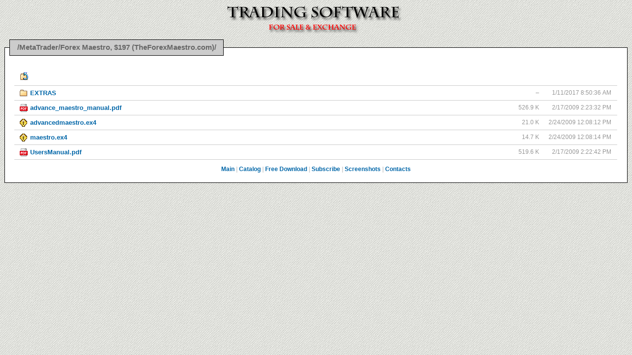

--- FILE ---
content_type: text/html
request_url: http://trading-software-catalog.com/MetaTrader/Forex%20Maestro,%20$197%20(TheForexMaestro.com)/
body_size: 8506
content:
<!DOCTYPE html PUBLIC "-//W3C//DTD XHTML 1.0 Strict//EN" "http://www.w3.org/TR/xhtml1/DTD/xhtml1-strict.dtd">
<html>
<head>
<meta http-equiv="content-type" content="text/html; charset=utf-8" /> 
<title>/MetaTrader/Forex Maestro, $197 (TheForexMaestro.com)/</title>
<meta name="keywords" content="forex, trading, metatrader, free, software, binary options, patch, keygen, crack, forex trading, anton kreil, professional trading masterclass, download, esignal, fibonacci, free data feed, metastock, metastock crack, nexgen t3 fibs pro trader download, free forex data feed, forex software, forex books, trading cracked software, esignal crack, metatrader expert advisors" />
<meta name="description" content="Trading software collection for sale and exchange, free download..." />
<meta name="robots" content="index, folow" />
<meta name="author" content="andreybbrv" />
<meta name="copyright" content="andreybbrv" />
<meta name="title" content="/MetaTrader/Forex Maestro, $197 (TheForexMaestro.com)/" />
<link rel="shortcut icon" href="/www/favicon.ico" />


<style type="text/css">
body { font-size: 76%; font-family: Verdana, Arial, Tahoma, sans; margin:0px; background-color:#FFFFEE; color: teal; }
#heading { }
h1 { font-size: 0.8em; font-family: Verdana, Arial, Tahoma, sans; font-weight:bold; color:black; margin-right: 39px; padding: 0px 12px 0;}
h1 a { color: black; text-decoration: none; }
a { color: #0066A8; text-decoration:none; }
a:hover { color: #DD6900; }
img { border:none; }
.little { font-size: 0.8em; }
.right { text-align: right; }
.center { text-align: center; }
.grid { padding:0px; margin:0px; }
.button { float:right; font-size: 0.8em; font-family: Verdana, Arial, Tahoma, sans; color: black; margin-right: 39px; padding: 15px 0 0; color: black; text-decoration: none; font-weight:bold;}
.error { margin: 2em; }

#filelist td, #filelist th { vertical-align: middle;  overflow: hidden; white-space: nowrap; padding-left:0.5em; padding-right:1em;  }
#filelist th { padding-bottom: 0.2em; padding-top:0.2em; font-size: 1.1em; }
#filelist td, #filelist th { vertical-align: middle; border-bottom: 1px solid #CCCCCC; overflow: hidden; white-space: nowrap; }
#filelist th a { color: #0066A8; height:16px; }
#filelist th a:hover { text-decoration: underline; color: #0066B6; }
#up { display: block; text-align: left; padding-left:0.9em; padding-top: 0.8em; padding-bottom: 0.8em;  }
.file a, .folder a, .link a { display: block; width: 100%; height: 100%; padding:0.3em; background-repeat: no-repeat; background-position: 5px 50%; text-indent: 22px; font-weight: bold; font-size: 1.1em;}
.folder a { background-position: 5px 50%; }
.file a  span, .folder a span, .link a span { display: block;}
.filehits { text-align: right; padding-right: 0.5em; }
#description {margin: 5px 10px 10px; color: #959595;}
div#description table {width: 100%;}
#incut {margin: 0px 0 !important; padding: 0px;}
#incut strong {color: #f00; font-weight: normal;}
#incut strong.super {display: block; font-weight: bold;}
#incut em {font-weight: bold; font-style: normal;}
</style>

<script src="http://tradestation.myjino.ru/tablefilter.js" language="javascript" type="text/javascript"></script>

<!--Google Analytics-->
<script>
  (function(i,s,o,g,r,a,m){i['GoogleAnalyticsObject']=r;i[r]=i[r]||function(){
  (i[r].q=i[r].q||[]).push(arguments)},i[r].l=1*new Date();a=s.createElement(o),
  m=s.getElementsByTagName(o)[0];a.async=1;a.src=g;m.parentNode.insertBefore(a,m)
  })(window,document,'script','//www.google-analytics.com/analytics.js','ga');

  ga('create', 'UA-47973399-1', 'forex-warez.com');
  ga('send', 'pageview');

</script>

<style type="text/css" media="screen">
@import "/www/filtergrid5.css";
body {
	background-color:#F7F7F7;
	background-image:url(/www/images/bg.jpg); 
}
</style>
</head>

<body>
<div id="heading">
<div align="center"><img src="/www/images/forex_software_download.png" alt="forex software download" width="550" height="71" /></div>
<center>
<fieldset style="-moz-border-radius: 0px;border-radius: 0px;-webkit-border-radius: 0px;border: 1px solid #000000;padding-top: 1.5em;margin: .5em 0;background-color: #FFFFFF;color: #333333;text-align: left; width:97%">
<legend style="white-space: normal;font-weight: bold;color: #666666;background: #CCCCCC;padding: .5em 1em;border: 1px solid #000000;-moz-border-radius: 0px;border-radius: 0px;-webkit-border-radius: 0px;font-size: 1.2em;"><span id="title">/MetaTrader/Forex Maestro, $197 (TheForexMaestro.com)/</span></legend>


<script type="text/javascript">
 if ("/MetaTrader/Forex Maestro, $197 (TheForexMaestro.com)/" == "/") {
 document.getElementById('title').innerHTML = "Trading Software Collection 4TB | Email: <u>andreybbrv@gmail.com</u> | Telegram: <u>https://t.me/andreybbrv</u>";
 document.title = "Trading Software";
}
</script>

<div id="description">
<div id="incut">
<div class="grid">
        
        <table border="0" cellspacing="1" cellpadding="3" id="filelist" style="border-collapse:collapse;">
<thead>
<tr>
<th style="padding:0px;"><a href="/MetaTrader/" id="up"><img src="/www/images/download-crack-free.png" alt="up" title="up" /></a>
</th>
<th style="width:100px"><a href="/MetaTrader/Forex%20Maestro,%20$197%20(TheForexMaestro.com)/?sort=s">&nbsp;</a></th>
<th style="width:100px"><a href="/MetaTrader/Forex%20Maestro,%20$197%20(TheForexMaestro.com)/?sort=t">&nbsp;</a></th>
</tr>
</thead>
<tbody>
<tr><td class="folder"><a href="EXTRAS/"style="background-image:url('/www/images/download.gif')">EXTRAS</a></td><td class="right">&ndash;</td><td class="right">1/11/2017 8:50:36 AM</td></tr><tr><td class="file"><a href="advance_maestro_manual.pdf" style="background-image:url('/~img48')">advance_maestro_manual.pdf</a></td><td class="right">526.9 K</td><td class="right">2/17/2009 2:23:32 PM</td></tr><tr><td class="file"><a href="advancedmaestro.ex4" style="background-image:url('/~img47')">advancedmaestro.ex4</a></td><td class="right">21.0 K</td><td class="right">2/24/2009 12:08:12 PM</td></tr><tr><td class="file"><a href="maestro.ex4" style="background-image:url('/~img47')">maestro.ex4</a></td><td class="right">14.7 K</td><td class="right">2/24/2009 12:08:14 PM</td></tr><tr><td class="file"><a href="UsersManual.pdf" style="background-image:url('/~img48')">UsersManual.pdf</a></td><td class="right">519.6 K</td><td class="right">2/17/2009 2:22:42 PM</td></tr>
</tbody>
</table>

<script language="javascript" type="text/javascript">
//<![CDATA[	
	var table2_Props = 	{
	grid: true,	
	remember_grid_values: false,
	rows_counter: true,
	rows_counter_text: "Displayed rows: ",
	input_watermark: ['Write any word and press <Enter> to filter.','','' ],
	on_keyup: false,
	on_keyup_delay: 1200,
	filters_row_index: 1,
	col_width: ["100%",null,null],//prevents column width variations	
	display_all_text: " [ Show all ] ",
	col_0: "input",
	col_1: "none",
	col_2: "input",  

	sort_select: true
			
	};
	setFilterGrid( "filelist",table2_Props );
//]]>
</script>

<p class="center" style="color:#CCC;"><b><a href="/">Main</a> | <a href="/whereisit.html">Catalog</a> | <a href="/Free Download/">Free Download</a> | <a href="/www/subscribe.html">Subscribe</a> | <a href="/screenshots/">Screenshots</a> | <a href="/www/contacts.html">Contacts</a></b></p>


</div>
</div>
</div>

</fieldset>

<div align="center">
<script type="text/javascript">(function() {
  if (window.pluso)if (typeof window.pluso.start == "function") return;
  if (window.ifpluso==undefined) { window.ifpluso = 1;
    var d = document, s = d.createElement('script'), g = 'getElementsByTagName';
    s.type = 'text/javascript'; s.charset='UTF-8'; s.async = true;
    s.src = ('https:' == window.location.protocol ? 'https' : 'http')  + '://share.pluso.ru/pluso-like.js';
    var h=d[g]('body')[0];
    h.appendChild(s);
  }})();</script>
<div class="pluso" data-background="#ebebeb" data-options="small,square,line,horizontal,nocounter,theme=04" data-services="vkontakte,facebook,twitter,blogger,linkedin,google,email,print" data-url="http://www.forex-warez.com" data-description="Cracked trading softwares for sale &amp; exchange 3000+ GB. Trading courses, videos, books. Free download." data-title="Cracked trading softwares"></div>
</div>

<!--<script type="text/javascript" src="//s7.addthis.com/js/300/addthis_widget.js#pubid=andreybbrv"></script>-->
</center>
</body>
</html>

